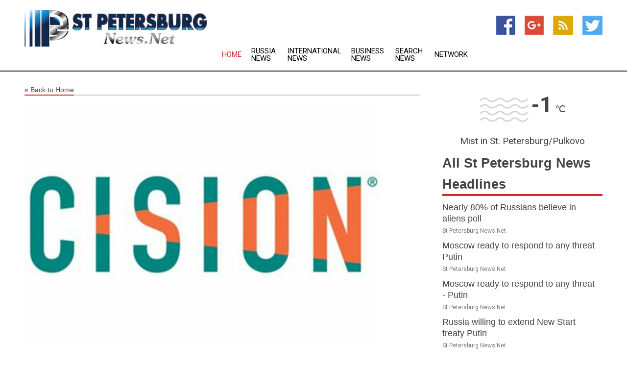

--- FILE ---
content_type: text/html; charset=utf-8
request_url: https://www.stpetersburgnews.net/news/273842855/india-to-be-a-developed-country-by-2047-economists-agree-on-the-roadmap-says-skoch-group
body_size: 14946
content:
<!doctype html>
<html lang="en">
<head>
    <meta name="Powered By" content="Kreatio Platform" />
  <link rel="canonical" href="https://www.stpetersburgnews.net/news/273842855/india-to-be-a-developed-country-by-2047-economists-agree-on-the-roadmap-says-skoch-group"/>
  <meta charset="utf-8"/>
  <meta http-equiv="X-UA-Compatible" content="IE=edge"/>
  <meta name="viewport" content="width=device-width, initial-scale=1, maximum-scale=1, user-scalable=no"/>
    <title>India to be a developed country by 2047, Economists agree on the roadmap says SKOCH Group</title>
  <meta name="title" content="India to be a developed country by 2047, Economists agree on the roadmap says SKOCH Group">
  <meta name="description" content="Dr Bibek Debroy, Chairman, Economic Advisory Council to Prime Minister Narendra Modi, projects that India will grow comfortably at a real rate of 7.5 per cent t"/>
  <meta name="keywords" content="Breaking International News, nominal, and equitable, inclusive, essentials, and the, former, socio economic, narendra, bibek"/>
  <meta name="news_keywords" content="Russia, St. Petersburg, news, St. Petersburg news, map of St. Petersburg russia, st petersburg newspapers, vladimir putin, saint petersburg, saint petersburg news, saint petersburg newspapers, St. Petersburg europe, russian, putin, pravda, St. Petersburg times, saint-petersburg, rosbalt news agency, russes, spartak, lokomotiv, torpedo, cska, St. Petersburg map" />
  <meta name="robots" content="index, follow" />
  <meta name="revisit-after" content="1 Day" />
  <meta property="og:title" content="India to be a developed country by 2047, Economists agree on the roadmap says SKOCH Group" />
  <meta property="og:site_name" content="St Petersburg News" />
  <meta property="og:url" content="https://www.stpetersburgnews.net/news/273842855/india-to-be-a-developed-country-by-2047-economists-agree-on-the-roadmap-says-skoch-group" />
  <meta property="og:description" content="Dr Bibek Debroy, Chairman, Economic Advisory Council to Prime Minister Narendra Modi, projects that India will grow comfortably at a real rate of 7.5 per cent t"/>
  <meta property="og:image" content="https://image.chitra.live/api/v1/wps/7066e6e/0e2ae7a8-1dcb-4545-b093-1d6e9ae74f0b/0/ani1685017682-600x315.jpg" />
  <meta property="og:type" content="article" />
  <meta property="og:locale" content="en_US" />
  <meta name="twitter:card" content="summary_large_image" />
  <meta name="twitter:site" content="@St Petersburg News" />
  <meta name="twitter:title" content="India to be a developed country by 2047, Economists agree on the roadmap says SKOCH Group" />
  <meta name="twitter:description" content="Dr Bibek Debroy, Chairman, Economic Advisory Council to Prime Minister Narendra Modi, projects that India will grow comfortably at a real rate of 7.5 per cent t"/>
  <meta name="twitter:image" content="https://image.chitra.live/api/v1/wps/7066e6e/0e2ae7a8-1dcb-4545-b093-1d6e9ae74f0b/0/ani1685017682-600x315.jpg" />

  <link rel="shortcut icon" href="https://assets.kreatio.net/web/newsnet/favicons/favicon.ico"/>
  <link rel="stylesheet" type="text/css" href="https://assets.kreatio.net/web/newsnet/css/foundation.min.css">
  <link rel="stylesheet" type="text/css" href="https://assets.kreatio.net/web/newsnet/css/red_style.css">
  <link rel="stylesheet" type="text/css" href="https://cdnjs.cloudflare.com/ajax/libs/font-awesome/4.6.3//css/font-awesome.css">
  <script src="https://assets.kreatio.net/web/newsnet/js/app.js"></script>
  <link rel="stylesheet" href="https://cdnjs.cloudflare.com/ajax/libs/tinymce/6.8.2/skins/ui/oxide/skin.min.css">
  <script async src='https://securepubads.g.doubleclick.net/tag/js/gpt.js'></script>
  <script src='https://www.google.com/recaptcha/api.js'></script>
  <script>window.googletag = window.googletag || {cmd: []};
  googletag.cmd.push(function () {
      googletag.defineSlot('/21806386006/Bigpond_TOP/uaenews.net', [[970, 250], [728, 90], [970, 90]], 'div-gpt-ad-3852326-1')
          .addService(googletag.pubads());
      googletag.defineSlot('/21806386006/Bigpond_TOP/uaenews.net', [[300, 250], [300, 600], [160, 600], [120, 600], [320, 50]], 'div-gpt-ad-3852326-2')
          .addService(googletag.pubads());
      googletag.defineOutOfPageSlot('/21806386006/Bigpond_TOP/uaenews.net', 'div-gpt-ad-3852326-3')
          .addService(googletag.pubads());
      googletag.defineSlot('/21806386006/Bigpond_TOP/uaenews.net', [[1, 1]], 'div-gpt-ad-3852326-4')
          .addService(googletag.pubads());

      googletag.pubads().enableSingleRequest();
      googletag.pubads().collapseEmptyDivs();
      googletag.pubads().setCentering(true);
      googletag.enableServices();
  });</script>
  <script async src="https://paht.tech/c/uaenews.net.js"></script>

  <script type="text/javascript">
      window._mNHandle = window._mNHandle || {};
      window._mNHandle.queue = window._mNHandle.queue || [];
      medianet_versionId = "3121199";
  </script>
    <!-- taboola-->
    <script type="text/javascript">
        window._taboola = window._taboola || [];
        _taboola.push({article: 'auto'});
        !function (e, f, u, i) {
            if (!document.getElementById(i)) {
                e.async = 1;
                e.src = u;
                e.id = i;
                f.parentNode.insertBefore(e, f);
            }
        }(document.createElement('script'),
            document.getElementsByTagName('script')[0],
            '//cdn.taboola.com/libtrc/newsnet-network/loader.js',
            'tb_loader_script');
        if (window.performance && typeof window.performance.mark == 'function') {
            window.performance.mark('tbl_ic');
        }
    </script>
    <!--taboola-->
  <style>
      .tox .tox-statusbar {
          display: none !important;
      }
      .red{
          color: red;
      }
      .text h1,
      .text h2,
      .text h3,
      .text h4,
      .text h5,
      .text h6{
          font-size: 24px !important;
          font-weight: 700 !important;
      }
  </style>
</head>
<body>
<!-- header -->
  <!-- Component :: Main-Header--> 
<div class="row expanded header">
  <div class="large-4 columns logo hide-for-small-only">
    <a href="/"><img src="https://assets.kreatio.net/nn_logos/st-petersburg-news.png" alt="St Petersburg News"></a></div>

  <div class="large-6 columns navigation">
    <div class="title-bar show-for-small-only"
         data-responsive-toggle="navigation-menu" data-hide-for="medium">
      <button class="menu-icon" type="button" data-toggle></button>
      <div class="title-bar-title" style="margin: 0 20px;">
        <a href="/"><img width="200px" src="https://assets.kreatio.net/nn_logos/st-petersburg-news.png"></a>
      </div>
    </div>
    <div class="top-bar" id="navigation-menu">
      <div class="top-bar-left">
        <ul class="dropdown menu" data-dropdown-menu>
          <li class="active"><a href="/">Home</a></li>
            <li>
              <a href="/category/russia-news">Russia
                News</a>
            </li>
            <li>
              <a href="/category/breaking-international-news">International
                News</a>
            </li>
            <li>
              <a href="/category/breaking-business-news">Business
                News</a>
            </li>
          <li><a href="/archive">Search News</a></li>
          <li><a href="http://www.themainstreammedia.com/">Network</a></li>
        </ul>
      </div>
    </div>
  </div>

  <div class="large-2 columns socail_icon hide-for-small-only">
    <ul class="menu float-right">
      <li><a href="http://www.facebook.com/pages/St-Petersburg-News/179324405418225" target="_blank"><img
        src="https://assets.kreatio.net/web/newsnet/images/facebook.jpg"
        alt="facebook"></a></li>
      <li><a href="https://plus.google.com/" target="_blank"><img
        src="https://assets.kreatio.net/web/newsnet/images/google_pls.jpg"
        alt="google"></a></li>
      <li><a href="https://feeds.stpetersburgnews.net/rss/70b0e247ff7c0078" target="_blank"><img
        src="https://assets.kreatio.net/web/newsnet/images/rss_feed.jpg"
        alt="rss"></a></li>
      <li><a href="https://twitter.com/stpetenewsnet" target="_blank"><img
        src="https://assets.kreatio.net/web/newsnet/images/twitter.jpg"
        alt="twitter"></a></li>
    </ul>
      <!-- Component :: Header-Date--> 
<div class="remote_component" id = 587f77c1-772e-d205-d833-e133cfdf98e0></div>


  </div>
</div>


<!-- End of header -->

<!-- Ads -->
<div class="row expanded ad_temp">

  <!-- Ad 728x90 (TOP) -->
  <div
    class="large-12 medium-12 columns text-left top_add hide-for-small-only">

    <center>
      <div id='div-gpt-ad-3852326-1'>
        <script>
            googletag.cmd.push(function () {
                googletag.display('div-gpt-ad-3852326-1');
            });
        </script>
      </div>
    </center>

  </div>
  <!-- End of ad -->

</div>
<!-- End of ads -->


<div class="row expanded content">
  <div class="large-9 medium-8 columns left_content">
    <div class="row expanded breadcrum">
      <div class="large-12 medium-12 columns">
        <h4>
          <span><a href="/"><i>«</i>Back to Home</a></span>
        </h4>
      </div>
    </div>
    <div class="row expanded single_news">
  <div class="large-12 columns">
    <div class="article_image">
        <img src="https://image.chitra.live/api/v1/wps/b82a4e3/0e2ae7a8-1dcb-4545-b093-1d6e9ae74f0b/0/ani1685017682-1156x770.jpg" alt="India to be a developed country by 2047, Economists agree on the roadmap says SKOCH Group" width="100%">
    </div>
    <div class="title_text">
      <h2>
        <a href="#">India to be a developed country by 2047, Economists agree on the roadmap says SKOCH Group</a>
      </h2>
      <p>ANI
        <br>25 May 2023, 17:33 GMT+
          </p>
    </div>
    <div class="detail_text">
      <div class="text">
            <p>PRNewswireNew Delhi [India], May 25: Dr Bibek Debroy, Chairman, Economic Advisory Council to Prime Minister Narendra Modi, projects that India will grow comfortably at a real rate of 7.5 per cent to pass through the upper-income category and approach the high-income status by 2047. Dr C Rangarajan, former Chairman, Economic Advisory Council to Prime Minister, calculates that India would need to grow at a real rate of 6.18-6.74 per cent to achieve the status of a higher-income country by 2047. Both economists arrive at similar numbers though they take different starting figures and currencies to project their calculations in their papers on macro-economic essentials.</p>
<p>Twenty-three renowned economists have detailed their roadmap to India 2047 in the book 'India 2047 - High Income with Equity', put together by Sameer Kochhar, Chairman, SKOCH Group, Reforms Historian and Author of ModiNomics.</p>
<p>Sameer Kochhar says, "It has always been my attempt to grasp the full magnitude of the direction given by the Prime Minister and translate it into an action agenda by garnering the best available expertise in the country to make the 'how' of the idea more widely understood. This becomes a great reference point for policy making and effective implementation."Prime Minister Modi will likely highlight his vision of the roadmap of Amrit Kaal during the forthcoming meeting of Governing Council of the Niti Aayog on 27th May 2023. The book is also being released and discussed on the same day at Dr Ambedkar International Center in New Delhi.</p>
<p>"Over the next 25 years, India needs to strengthen its parliament and make systems more resilient. Sameer's book is an apt commentary that suitably covers all aspects of cooperative federalism and provides a lucid prescription of what needs to be done by learning from our past lessons," says Dr Vijay Kelkar, Chairman 13th Finance Commission.</p>
<p>The book highlights the need for better credit availability for MSMEs and other vulnerable sections to achieve spatially dispersed, job-generative, and equitable growth. The book provides policy prescriptions for structural transformation, increasing employment formality, Infrastructure and financing and the use of Digitalisation for inclusive growth.</p>
<p>While talking about the book, N K Singh, Chairman, 15th Finance Commission says, "This volume contains an in-depth analysis of significant policy issues in addressing contemporary challenges, high growth coupled with fiscal consolidation, and reconciling the dichotomy between inclusiveness and inflation management with macroeconomic stability. It brings together domain experts over experience, skill, and understanding."Kochhar added, "My earlier books, ModiNomics, Defeating Poverty and Modi's Odyssey: Digital India, Developed India have served this purpose as well."Pre-COVID, India had set a target to become a USD 10 trillion economy by 2030, the action plan for which was outlined in Kochhar's earlier volume, 'India 2030', released in December 2018. This emphasised the need for quality growth that is job-generative, spatially dispersed, and equitable.</p>
<p>The current volume aims to review progress and make recommendations to bridge gaps in line with the new target date and objectives. It also discusses the macroeconomic essentials required to make India a high-income country with equity.</p>
<p>The book 'India 2047' deals with macroeconomic essentials and emphasises the need for structural transformation, organising the labour markets, increasing competitiveness, enhancing financial and social inclusion with equitable growth, the role of federalism in inclusive growth, imperatives for job-generation and the importance of infrastructure development and financing.</p>
<p>Dr Bibek Debroy, Chairman, Economic Advisory Council to the Prime Minister writes in his paper 'India in 2047: Looking Back and Looking Forward': "In that transition to 2047, it will pass through the upper-middle-income category and approach the high-income status--presently defined as more than USD 12,695.This will have implications that are impossible to completely grasp today. Poverty levels will decline sharply. There will be socioeconomic churn. Since the GDP is an imperfect measure, the United Nations Development Programme (UNDP) has evolved the notion of the human development index (HDI), based on per capita income, life expectancy, and education indicators. By 2047, India will move from the present medium human development category to the high human development category. The global clout will increase greatly."Dr C Rangarajan, Chairman, 12th Finance Commission and Former Chairman, Economic Advisory Council to the Prime Minister in his essay, 'India at 75 and Beyond: A Macro View' says, "On the issue of achieving the status of a developed economy, several assumptions will have to be made. First, the current (2022) criterion for determining the status of a developed country is reaching a per capita income level of USD 13,205. It was USD 12,696 in 2021 and USD 12,276 in 2011. Changes over time have been limited. In one scenario, we assume that the criterion would be the same even in 2047. We also give an alternate scenario in which the cut-off is raised to USD 15,000. The calculations show that with no change in the cut-off, the required annual nominal growth rate for the next twenty- five years is 10.18 per cent and with the assumption of a rise in the cut-off, the required nominal growth is 10.74 per cent."He further says, "With an inflation assumption of 4 per cent, the real rate of growth will have to be 6.1 per cent in the first case and 6.74 per cent in the second case. Trying to achieve the status of a developed country by 2047 will mean strong growth of around 7 per cent per annum over this entire period."He adds, "The reform agenda must continue as it has been under various regimes. Policymakers should identify the sectors that need reforms in terms of creating a competitive environment. and improving performance efficiency. The Centre and states must be joint partners in this effort."Reforms historian and author of best-seller ModiNomics, Sameer Kochhar is Chairman, SKOCH Group. He is a passionate advocate of social, digital and financial inclusion and is a foremost expert on governance and inclusive growth. His work has been acclaimed globally and endorsed by Narendra Modi, M Venkaiah Naidu, Dr Manmohan Singh, Arun Jaitley, P Chidambaram, Yashwant Sinha, Dr C Rangarajan and Dr Montek Singh Ahluwalia. In his thinking and writings and activities, his profound admiration for India's economic reforms and in extension, those outstanding personalities who strive to make these reforms more meaningful and broad based comes out clear and unambiguous. He has published over 17 volumes, the notable being India 2030 - A Socio Economic Paradigm; ModiNomics; Defeating Poverty: Jan Dhan andBeyond and Modi's Odyssey: Digital India Developed India.</p>
<p>SKOCH Group is India's leading think tank dealing with socio-economic issues with a focus on inclusive growth since 1997. The Group companies include a consulting wing, a media wing and a charitable foundation. SKOCH Group is able to bring an Indian felt-needs context to strategies and engages with Fortune-500 companies, State Owned Enterprises, Government to SMEs and Community-Based Organisations with equal ease. The repertoire of services includes field interventions, consultancy, research reports, impact assessments, policy briefs, books, journals, workshops and conferences. SKOCH Group has instituted India's highest independent civilian honours in the field of governance, finance, technology, economics and social sector.</p>
(Disclaimer: The above press release has been provided by PRNewswire. ANI will not be responsible in any way for the content of the same)
        <p></p>
      </div>
    </div>
  </div>
  <div class="large-12 medium-12 columns share_icon">
    <h3>
      <span><a href="#">Share article:</a></span>
    </h3>
    <div class="sharethis-inline-share-buttons"></div>
  </div>
  <div class="large-12 medium-12 columns hide-for-small-only">
    <div class="detail_text">
      <div id="contentad338226"></div>
      <script type="text/javascript">
          (function (d) {
              var params =
                  {
                      id: "d5a9be96-e246-4ac5-9d21-4b034439109c",
                      d: "ZGVsaGluZXdzLm5ldA==",
                      wid: "338226",
                      cb: (new Date()).getTime()
                  };

              var qs = [];
              for (var key in params) qs.push(key + '=' + encodeURIComponent(params[key]));
              var s = d.createElement('script');
              s.type = 'text/javascript';
              s.async = true;
              var p = 'https:' == document.location.protocol ? 'https' : 'http';
              s.src = p + "://api.content-ad.net/Scripts/widget2.aspx?" + qs.join('&');
              d.getElementById("contentad338226").appendChild(s);
          })(document);
      </script>
    </div>
  </div>
</div>

    <div class="column row collapse show-for-small-only">
      <div class="large-12 medium-12 columns">

        <div id='div-gpt-ad-3852326-2'>
          <script>
              googletag.cmd.push(function() {
                  googletag.display('div-gpt-ad-3852326-2');
              });
          </script>
        </div>

      </div>
    </div>
    <!-- Ad 600x250 -->
    <div class="row column collapse">
      <div class="large-12 medium-12 columns">

        <div id="318873353">
          <script type="text/javascript">
              try {
                  window._mNHandle.queue.push(function (){
                      window._mNDetails.loadTag("318873353", "600x250", "318873353");
                  });
              }
              catch (error) {}
          </script>
        </div>

      </div>
    </div>
    <!-- End of ad -->
    <!-- Taboola -->
    <div class="row column collapse">
  <div class="large-12 medium-12 columns">

    <div id="taboola-below-article-thumbnails"></div>
    <script type="text/javascript">
        window._taboola = window._taboola || [];
        _taboola.push({
            mode: 'alternating-thumbnails-a',
            container: 'taboola-below-article-thumbnails',
            placement: 'Below Article Thumbnails',
            target_type: 'mix'
        });
    </script>

  </div>
</div>

    <!-- Taboola -->
    <div class="row expanded moreus_news" ng-controller="MoreCtrl">
  <div class="large-12 medium-12 columns">
    <h3><span>More St Petersburg News</span></h3>
    <a href="/category/st-petersburg-russia-news" class="access_more">Access More</a>
  </div>
    <div class="large-6 columns">
        <div class="media-object">
          <div class="media-object-section">
            <a href="/news/278593303/nearly-80-of-russians-believe-in-aliens-poll">
              <img src="https://image.chitra.live/api/v1/wps/0bd686e/02dba341-1847-4989-b482-bdb1b8abe864/0/NWUzZTFiN2ItNDh-200x200.jpg" width="153px">
            </a>
          </div>
          <div class="media-object-section">
            <h5><a title="" href="/news/278593303/nearly-80-of-russians-believe-in-aliens-poll">Nearly 80% of Russians believe in aliens  poll</a>
</h5>
            <p class="date">St Petersburg News.Net</p>
          </div>
        </div>
        <div class="media-object">
          <div class="media-object-section">
            <a href="/news/278593304/moscow-ready-to-respond-to-any-threat-putin">
              <img src="https://image.chitra.live/api/v1/wps/2e66454/d0cba6ec-09bc-44a0-b9b5-e31fdafefe7d/0/Y2ZiYWEwNjAtYWM-200x200.jpg" width="153px">
            </a>
          </div>
          <div class="media-object-section">
            <h5><a title="" href="/news/278593304/moscow-ready-to-respond-to-any-threat-putin">Moscow ready to respond to any threat  Putin</a>
</h5>
            <p class="date">St Petersburg News.Net</p>
          </div>
        </div>
        <div class="media-object">
          <div class="media-object-section">
            <a href="/news/278593299/moscow-ready-to-respond-to-any-threat-putin">
              <img src="https://image.chitra.live/api/v1/wps/7241e3e/37cf37aa-0b67-4fce-b32b-d15984058248/0/NTE2MDRlY2MtMzg-200x200.jpg" width="153px">
            </a>
          </div>
          <div class="media-object-section">
            <h5><a title="" href="/news/278593299/moscow-ready-to-respond-to-any-threat-putin">Moscow ready to respond to any threat - Putin</a>
</h5>
            <p class="date">St Petersburg News.Net</p>
          </div>
        </div>
        <div class="media-object">
          <div class="media-object-section">
            <a href="/news/278593305/russia-willing-to-extend-new-start-treaty-putin">
              <img src="https://image.chitra.live/api/v1/wps/f501138/627c1780-57ab-4bd6-a538-a3d2dbe9cd85/0/ZmM5MzAxNWItNjl-200x200.jpg" width="153px">
            </a>
          </div>
          <div class="media-object-section">
            <h5><a title="" href="/news/278593305/russia-willing-to-extend-new-start-treaty-putin">Russia willing to extend New Start treaty  Putin</a>
</h5>
            <p class="date">St Petersburg News.Net</p>
          </div>
        </div>
        <div class="media-object">
          <div class="media-object-section">
            <a href="/news/278593300/russia-willing-to-extend-new-start-treaty-putin">
              <img src="https://image.chitra.live/api/v1/wps/d2e1b12/71ed5b0c-1762-4678-8664-ead843d76b9f/0/MzFjMzdkMDktYTc-200x200.jpg" width="153px">
            </a>
          </div>
          <div class="media-object-section">
            <h5><a title="" href="/news/278593300/russia-willing-to-extend-new-start-treaty-putin">Russia willing to extend New Start treaty - Putin</a>
</h5>
            <p class="date">St Petersburg News.Net</p>
          </div>
        </div>
        <div class="media-object">
          <div class="media-object-section">
            <a href="/news/278593254/britains-fate-is-decline-not-upheaval-and-history-explains-why">
              <img src="https://image.chitra.live/api/v1/wps/9432476/1cc8c44d-d568-4295-9205-6eb52d17f724/0/MzAyMjFjMzYtNDU-200x200.jpg" width="153px">
            </a>
          </div>
          <div class="media-object-section">
            <h5><a title="" href="/news/278593254/britains-fate-is-decline-not-upheaval-and-history-explains-why">Britains fate is decline, not upheaval  and history explains why</a>
</h5>
            <p class="date">St Petersburg News.Net</p>
          </div>
        </div>
        <div class="media-object">
          <div class="media-object-section">
            <a href="/news/278593255/eu-looks-to-le-pen-proof-its-budget-politico">
              <img src="https://image.chitra.live/api/v1/wps/ad5a5bf/246e0ca0-4582-4943-bd7b-8730b8d07264/0/ODM4NzlkOWItMDl-200x200.jpg" width="153px">
            </a>
          </div>
          <div class="media-object-section">
            <h5><a title="" href="/news/278593255/eu-looks-to-le-pen-proof-its-budget-politico">EU looks to Le Pen-proof its budget  Politico</a>
</h5>
            <p class="date">St Petersburg News.Net</p>
          </div>
        </div>
        <div class="media-object">
          <div class="media-object-section">
            <a href="/news/278593250/video-shows-aftermath-of-ukrainian-bomb-attack-on-crimean-school">
              <img src="https://image.chitra.live/api/v1/wps/11c9a90/8866852d-4fbb-472a-8759-ddaeae61893b/0/NDNmYmYxZDktN2V-200x200.jpg" width="153px">
            </a>
          </div>
          <div class="media-object-section">
            <h5><a title="" href="/news/278593250/video-shows-aftermath-of-ukrainian-bomb-attack-on-crimean-school">VIDEO shows aftermath of Ukrainian bomb attack on Crimean school</a>
</h5>
            <p class="date">St Petersburg News.Net</p>
          </div>
        </div>
        <div class="media-object">
          <div class="media-object-section">
            <a href="/news/278593094/russia-moscow-song-contest">
              <img src="https://image.chitra.live/api/v1/wps/bff12d6/ad8abee6-5933-4fd1-b059-fcb7098fd2a2/0/XxjpbeE000216-20250922-PEPFN0A001-200x200.jpg" width="153px">
            </a>
          </div>
          <div class="media-object-section">
            <h5><a title="" href="/news/278593094/russia-moscow-song-contest">RUSSIA-MOSCOW-SONG CONTEST</a>
</h5>
            <p class="date">St Petersburg News.Net</p>
          </div>
        </div>
        <div class="media-object">
          <div class="media-object-section">
            <a href="/news/278593089/russian-figure-skaters-win-olympic-qualifiers-videos">
              <img src="https://image.chitra.live/api/v1/wps/6661260/2d4b2edb-c639-49f9-b89b-4addabc9dd62/0/MmIwYTA2NDYtYTg-200x200.jpg" width="153px">
            </a>
          </div>
          <div class="media-object-section">
            <h5><a title="" href="/news/278593089/russian-figure-skaters-win-olympic-qualifiers-videos">Russian figure skaters win Olympic qualifiers (VIDEOS)</a>
</h5>
            <p class="date">St Petersburg News.Net</p>
          </div>
        </div>
        <div class="media-object">
          <div class="media-object-section">
            <a href="/news/278593072/russian-figure-skaters-win-olympic-qualifiers">
              <img src="https://image.chitra.live/api/v1/wps/e27b65f/07c2cac8-c635-4d21-b983-4f7a6b6f9b09/0/YWRmYzMzNDgtNDB-200x200.jpg" width="153px">
            </a>
          </div>
          <div class="media-object-section">
            <h5><a title="" href="/news/278593072/russian-figure-skaters-win-olympic-qualifiers">Russian figure skaters win Olympic qualifiers </a>
</h5>
            <p class="date">St Petersburg News.Net</p>
          </div>
        </div>
    </div>
    <div class="large-6 columns">
        <div class="media-object">
          <div class="media-object-section">
            <a href="/news/278593103/african-wins-moscow-marathon-photos-video">
              <img src="https://image.chitra.live/api/v1/wps/aa41185/2ccfe2b4-c3bd-4c30-8797-f6bfff45c119/0/MmI3YWM5ZjgtZjV-200x200.jpg" width="153px">
            </a>
          </div>
          <div class="media-object-section">
            <h5><a title="" href="/news/278593103/african-wins-moscow-marathon-photos-video">African wins Moscow marathon (PHOTOS, VIDEO)</a>
</h5>
            <p class="date">St Petersburg News.Net</p>
          </div>
        </div>
        <div class="media-object">
          <div class="media-object-section">
            <a href="/news/278593009/african-runner-wins-moscow-marathon-photos-video">
              <img src="https://image.chitra.live/api/v1/wps/7da8db4/a820c43a-8b91-425c-8479-9662b8d6027b/0/ZmZmOTgzYjMtZTQ-200x200.jpg" width="153px">
            </a>
          </div>
          <div class="media-object-section">
            <h5><a title="" href="/news/278593009/african-runner-wins-moscow-marathon-photos-video">African runner wins Moscow marathon (PHOTOS, VIDEO)</a>
</h5>
            <p class="date">St Petersburg News.Net</p>
          </div>
        </div>
        <div class="media-object">
          <div class="media-object-section">
            <a href="/news/278592788/trump-issues-new-pledge-to-poland-and-the-baltics">
              <img src="https://image.chitra.live/api/v1/wps/16ff76e/dd235e3a-7d00-4ac8-8a9f-80fdda7ecf9c/0/NGFlY2Q4NWItNzF-200x200.jpg" width="153px">
            </a>
          </div>
          <div class="media-object-section">
            <h5><a title="" href="/news/278592788/trump-issues-new-pledge-to-poland-and-the-baltics">Trump issues new pledge to Poland and the Baltics</a>
</h5>
            <p class="date">St Petersburg News.Net</p>
          </div>
        </div>
        <div class="media-object">
          <div class="media-object-section">
            <a href="/news/278592786/zelensky-ally-trashes-ex-ukrainian-presidents-call-to-seize-moscow">
              <img src="https://image.chitra.live/api/v1/wps/bbed82b/bae32ebf-2e1c-4a64-9353-3a42670a4972/0/YjZhZWJjZmQtNzg-200x200.jpg" width="153px">
            </a>
          </div>
          <div class="media-object-section">
            <h5><a title="" href="/news/278592786/zelensky-ally-trashes-ex-ukrainian-presidents-call-to-seize-moscow">Zelensky ally trashes ex-Ukrainian presidents call to seize Moscow</a>
</h5>
            <p class="date">St Petersburg News.Net</p>
          </div>
        </div>
        <div class="media-object">
          <div class="media-object-section">
            <a href="/news/278592825/russian-law-enforcement-shows-off-seized-criminal-arsenals-video">
              <img src="https://image.chitra.live/api/v1/wps/037295a/bf7f26d2-3df4-48d9-b6a2-b457a475aa1f/0/NWI0MjRkNzgtZmF-200x200.jpg" width="153px">
            </a>
          </div>
          <div class="media-object-section">
            <h5><a title="" href="/news/278592825/russian-law-enforcement-shows-off-seized-criminal-arsenals-video">Russian law enforcement shows off seized criminal arsenals (VIDEO)</a>
</h5>
            <p class="date">St Petersburg News.Net</p>
          </div>
        </div>
        <div class="media-object">
          <div class="media-object-section">
            <a href="/news/278592982/seized-criminal-arsenals-put-on-display-by-russian-law-enforcement">
              <img src="https://image.chitra.live/api/v1/wps/695769f/b8412bd6-a1ce-4e37-a246-39e67d08b078/0/NThhYjAxNDQtYmR-200x200.jpg" width="153px">
            </a>
          </div>
          <div class="media-object-section">
            <h5><a title="" href="/news/278592982/seized-criminal-arsenals-put-on-display-by-russian-law-enforcement">Seized criminal arsenals put on display by Russian law enforcement </a>
</h5>
            <p class="date">St Petersburg News.Net</p>
          </div>
        </div>
        <div class="media-object">
          <div class="media-object-section">
            <a href="/news/278592985/seized-criminal-arsenals-put-on-display-by-russian-law-enforcement-video">
              <img src="https://image.chitra.live/api/v1/wps/c68d966/4d2ffd4c-6504-4d6d-8702-2ac328081e36/0/YWJkNGJkNGUtNjJ-200x200.jpg" width="153px">
            </a>
          </div>
          <div class="media-object-section">
            <h5><a title="" href="/news/278592985/seized-criminal-arsenals-put-on-display-by-russian-law-enforcement-video">Seized criminal arsenals put on display by Russian law enforcement (VIDEO)</a>
</h5>
            <p class="date">St Petersburg News.Net</p>
          </div>
        </div>
        <div class="media-object">
          <div class="media-object-section">
            <a href="/news/278592756/modi-calls-for-indians-to-buy-local-amid-us-tariffs">
              <img src="https://image.chitra.live/api/v1/wps/ec744aa/d28143e2-b4a9-4805-9ec7-aec6d67147f5/0/OTE4N2MyMmMtZTk-200x200.jpg" width="153px">
            </a>
          </div>
          <div class="media-object-section">
            <h5><a title="" href="/news/278592756/modi-calls-for-indians-to-buy-local-amid-us-tariffs">Modi calls for Indians to buy local amid US tariffs</a>
</h5>
            <p class="date">St Petersburg News.Net</p>
          </div>
        </div>
        <div class="media-object">
          <div class="media-object-section">
            <a href="/news/278592731/macron-warns-against-seizing-frozen-russian-assets">
              <img src="https://image.chitra.live/api/v1/wps/ece8a69/93c722b1-5e67-45b7-84ab-a95e87d34242/0/NzJjOTVlMDUtM2U-200x200.jpg" width="153px">
            </a>
          </div>
          <div class="media-object-section">
            <h5><a title="" href="/news/278592731/macron-warns-against-seizing-frozen-russian-assets">Macron warns against seizing frozen Russian assets</a>
</h5>
            <p class="date">St Petersburg News.Net</p>
          </div>
        </div>
        <div class="media-object">
          <div class="media-object-section">
            <a href="/news/278592710/faith-beyond-frontiers-the-survival-of-buddha-dhamma-in-russia">
              <img src="https://image.chitra.live/api/v1/wps/eb66114/8dab1e88-3475-4ec6-80a2-4c5bb0e065f6/0/ANI-20250922062337-200x200.jpeg" width="153px">
            </a>
          </div>
          <div class="media-object-section">
            <h5><a title="" href="/news/278592710/faith-beyond-frontiers-the-survival-of-buddha-dhamma-in-russia">Faith Beyond Frontiers: The Survival of Buddha Dhamma in Russia</a>
</h5>
            <p class="date">St Petersburg News.Net</p>
          </div>
        </div>
    </div>
</div>

    <div class="column row collapse show-for-small-only">
      <div class="large-12 medium-12 columns">

        <div id='div-gpt-ad-3852326-2'>
          <script>
              googletag.cmd.push(function() {
                  googletag.display('div-gpt-ad-3852326-2');
              });
          </script>
        </div>

      </div>
    </div>
    <div class="row expanded">
      <div class="large-12 medium-12 columns">
        <div class="row expanded signupnws">
          <div class="large-6 columns">
            <h2>Sign up for St Petersburg News</h2>
            <p>a daily newsletter full of things to discuss over
              drinks.and the great thing is that it's on the house!</p>
          </div>
          <div class="large-6 columns">
            <form
              action="https://subscription.themainstreammedia.com/?p=subscribe"
              method="post">
              <input type="text" name="email" placeholder="Your email address"
                     required>
              <button type="submit" class="button">Submit</button>
            </form>
          </div>
        </div>
      </div>
    </div>
    <div class="row expanded single_news">
      <div
        class="large-12 medium-12 columns text-center hide-for-small-only">
        <div class="detail_text"></div>
      </div>
    </div>
  </div>
  <!-- Side bar -->
    <div class="large-3 medium-4 columns right_sidebar">
    <!-- weather -->
      <!-- Component :: Weather-Block--> 
<div class="remote_component" id = 9690c96f-dc4b-9209-9a32-98af0c17491b></div>


    <!-- End of weather -->

    <!-- All headlines -->
    <div class="row column headline">
  <div class="large-12 medium-12 columns">
    <h3>
      <span><a href="/category/st-petersburg-russia-news">All St Petersburg News Headlines</a></span>
    </h3>
    <div class="outer_head">
        <div class="single_head">
          <h6>
            <a title="" href="/news/278593303/nearly-80-of-russians-believe-in-aliens-poll">Nearly 80% of Russians believe in aliens  poll</a>

          </h6>
          <p class="date">St Petersburg News.Net</p>
        </div>
        <div class="single_head">
          <h6>
            <a title="" href="/news/278593304/moscow-ready-to-respond-to-any-threat-putin">Moscow ready to respond to any threat  Putin</a>

          </h6>
          <p class="date">St Petersburg News.Net</p>
        </div>
        <div class="single_head">
          <h6>
            <a title="" href="/news/278593299/moscow-ready-to-respond-to-any-threat-putin">Moscow ready to respond to any threat - Putin</a>

          </h6>
          <p class="date">St Petersburg News.Net</p>
        </div>
        <div class="single_head">
          <h6>
            <a title="" href="/news/278593305/russia-willing-to-extend-new-start-treaty-putin">Russia willing to extend New Start treaty  Putin</a>

          </h6>
          <p class="date">St Petersburg News.Net</p>
        </div>
        <div class="single_head">
          <h6>
            <a title="" href="/news/278593300/russia-willing-to-extend-new-start-treaty-putin">Russia willing to extend New Start treaty - Putin</a>

          </h6>
          <p class="date">St Petersburg News.Net</p>
        </div>
        <div class="single_head">
          <h6>
            <a title="" href="/news/278593254/britains-fate-is-decline-not-upheaval-and-history-explains-why">Britains fate is decline, not upheaval  and history explains why</a>

          </h6>
          <p class="date">St Petersburg News.Net</p>
        </div>
        <div class="single_head">
          <h6>
            <a title="" href="/news/278593255/eu-looks-to-le-pen-proof-its-budget-politico">EU looks to Le Pen-proof its budget  Politico</a>

          </h6>
          <p class="date">St Petersburg News.Net</p>
        </div>
        <div class="single_head">
          <h6>
            <a title="" href="/news/278593250/video-shows-aftermath-of-ukrainian-bomb-attack-on-crimean-school">VIDEO shows aftermath of Ukrainian bomb attack on Crimean school</a>

          </h6>
          <p class="date">St Petersburg News.Net</p>
        </div>
        <div class="single_head">
          <h6>
            <a title="" href="/news/278593094/russia-moscow-song-contest">RUSSIA-MOSCOW-SONG CONTEST</a>

          </h6>
          <p class="date">St Petersburg News.Net</p>
        </div>
        <div class="single_head">
          <h6>
            <a title="" href="/news/278593089/russian-figure-skaters-win-olympic-qualifiers-videos">Russian figure skaters win Olympic qualifiers (VIDEOS)</a>

          </h6>
          <p class="date">St Petersburg News.Net</p>
        </div>
        <div class="single_head">
          <h6>
            <a title="" href="/news/278593072/russian-figure-skaters-win-olympic-qualifiers">Russian figure skaters win Olympic qualifiers </a>

          </h6>
          <p class="date">St Petersburg News.Net</p>
        </div>
        <div class="single_head">
          <h6>
            <a title="" href="/news/278593009/african-runner-wins-moscow-marathon-photos-video">African runner wins Moscow marathon (PHOTOS, VIDEO)</a>

          </h6>
          <p class="date">St Petersburg News.Net</p>
        </div>
        <div class="single_head">
          <h6>
            <a title="" href="/news/278593103/african-wins-moscow-marathon-photos-video">African wins Moscow marathon (PHOTOS, VIDEO)</a>

          </h6>
          <p class="date">St Petersburg News.Net</p>
        </div>
        <div class="single_head">
          <h6>
            <a title="" href="/news/278592788/trump-issues-new-pledge-to-poland-and-the-baltics">Trump issues new pledge to Poland and the Baltics</a>

          </h6>
          <p class="date">St Petersburg News.Net</p>
        </div>
        <div class="single_head">
          <h6>
            <a title="" href="/news/278592786/zelensky-ally-trashes-ex-ukrainian-presidents-call-to-seize-moscow">Zelensky ally trashes ex-Ukrainian presidents call to seize Moscow</a>

          </h6>
          <p class="date">St Petersburg News.Net</p>
        </div>
        <div class="single_head">
          <h6>
            <a title="" href="/news/278592985/seized-criminal-arsenals-put-on-display-by-russian-law-enforcement-video">Seized criminal arsenals put on display by Russian law enforcement (VIDEO)</a>

          </h6>
          <p class="date">St Petersburg News.Net</p>
        </div>
        <div class="single_head">
          <h6>
            <a title="" href="/news/278592982/seized-criminal-arsenals-put-on-display-by-russian-law-enforcement">Seized criminal arsenals put on display by Russian law enforcement </a>

          </h6>
          <p class="date">St Petersburg News.Net</p>
        </div>
        <div class="single_head">
          <h6>
            <a title="" href="/news/278592825/russian-law-enforcement-shows-off-seized-criminal-arsenals-video">Russian law enforcement shows off seized criminal arsenals (VIDEO)</a>

          </h6>
          <p class="date">St Petersburg News.Net</p>
        </div>
        <div class="single_head">
          <h6>
            <a title="" href="/news/278592756/modi-calls-for-indians-to-buy-local-amid-us-tariffs">Modi calls for Indians to buy local amid US tariffs</a>

          </h6>
          <p class="date">St Petersburg News.Net</p>
        </div>
        <div class="single_head">
          <h6>
            <a title="" href="/news/278592731/macron-warns-against-seizing-frozen-russian-assets">Macron warns against seizing frozen Russian assets</a>

          </h6>
          <p class="date">St Petersburg News.Net</p>
        </div>
        <div class="single_head">
          <h6>
            <a title="" href="/news/278592710/faith-beyond-frontiers-the-survival-of-buddha-dhamma-in-russia">Faith Beyond Frontiers: The Survival of Buddha Dhamma in Russia</a>

          </h6>
          <p class="date">St Petersburg News.Net</p>
        </div>
        <div class="single_head">
          <h6>
            <a title="" href="/news/278593044/ukrainian-drone-injures-two-near-russian-city-council-seat-officials-photos">Ukrainian drone injures two near Russian city council seat - officials (PHOTOS)</a>

          </h6>
          <p class="date">St Petersburg News.Net</p>
        </div>
        <div class="single_head">
          <h6>
            <a title="" href="/news/278592711/ukrainian-drone-injures-two-near-russian-city-council-officials">Ukrainian drone injures two near Russian city council  officials </a>

          </h6>
          <p class="date">St Petersburg News.Net</p>
        </div>
        <div class="single_head">
          <h6>
            <a title="" href="/news/278592740/ukrainian-drone-injures-two-near-russian-city-council-officials-photos">Ukrainian drone injures two near Russian city council - officials (PHOTOS)</a>

          </h6>
          <p class="date">St Petersburg News.Net</p>
        </div>
        <div class="single_head">
          <h6>
            <a title="" href="/news/278592465/eam-jaishankar-to-meet-us-secretary-of-state-rubio-in-new-york-today">EAM Jaishankar to meet US Secretary of State Rubio in New York today</a>

          </h6>
          <p class="date">St Petersburg News.Net</p>
        </div>
        <div class="single_head">
          <h6>
            <a title="" href="/news/278592414/eam-jaishankar-to-meet-us-secy-of-state-marco-rubio-today-holds-talks-with-philippines-foreign-secy">EAM Jaishankar to meet US Secy of state Marco Rubio today, holds talks with Philippines Foreign Secy</a>

          </h6>
          <p class="date">St Petersburg News.Net</p>
        </div>
        <div class="single_head">
          <h6>
            <a title="" href="/news/278593005/russia-demands-navalny-and-skripal-test-data">Russia demands Navalny and Skripal test data</a>

          </h6>
          <p class="date">St Petersburg News.Net</p>
        </div>
        <div class="single_head">
          <h6>
            <a title="" href="/news/278592313/russia-demands-evidence-of-navalny-and-skripals-poisonings">Russia demands evidence of Navalny and Skripals poisonings</a>

          </h6>
          <p class="date">St Petersburg News.Net</p>
        </div>
        <div class="single_head">
          <h6>
            <a title="" href="/news/278592106/residents-hold-on-as-kostyantynivka-faces-relentless-russian-strikes">Residents Hold On As Kostyantynivka Faces Relentless Russian Strikes</a>

          </h6>
          <p class="date">St Petersburg News.Net</p>
        </div>
        <div class="single_head">
          <h6>
            <a title="" href="/news/278592738/how-nato-is-boosting-eastern-defenses-amid-russian-air-incursions">How NATO Is Boosting Eastern Defenses Amid Russian Air Incursions</a>

          </h6>
          <p class="date">St Petersburg News.Net</p>
        </div>
        <div class="single_head">
          <h6>
            <a title="" href="/news/278592107/nato-boosts-eastern-flank-defenses-after-russian-drone-incursion">NATO Boosts Eastern Flank Defenses After Russian Drone Incursion</a>

          </h6>
          <p class="date">St Petersburg News.Net</p>
        </div>
        <div class="single_head">
          <h6>
            <a title="" href="/news/278592047/germany-deploys-jets-after-russian-aircraft-spotted-over-baltic-sea">Germany deploys jets after Russian aircraft spotted over Baltic Sea</a>

          </h6>
          <p class="date">St Petersburg News.Net</p>
        </div>
        <div class="single_head">
          <h6>
            <a title="" href="/news/278592082/three-dead-after-ukraine-bombs-sanatorium-in-crimea-governor">Three dead after Ukraine bombs sanatorium in Crimea  governor</a>

          </h6>
          <p class="date">St Petersburg News.Net</p>
        </div>
        <div class="single_head">
          <h6>
            <a title="" href="/news/278592113/three-dead-after-ukraine-bombs-sanatorium-in-crimea-governor">Three dead after Ukraine bombs sanatorium in Crimea - governor</a>

          </h6>
          <p class="date">St Petersburg News.Net</p>
        </div>
        <div class="single_head">
          <h6>
            <a title="" href="/news/278592963/three-dead-after-ukraine-bombs-crimea-wellness-resort-governor">Three dead after Ukraine bombs Crimea wellness resort  governor</a>

          </h6>
          <p class="date">St Petersburg News.Net</p>
        </div>
        <div class="single_head">
          <h6>
            <a title="" href="/news/278592987/three-dead-after-ukraine-bombs-crimea-wellness-resort-governor">Three dead after Ukraine bombs Crimea wellness resort - governor</a>

          </h6>
          <p class="date">St Petersburg News.Net</p>
        </div>
        <div class="single_head">
          <h6>
            <a title="" href="/news/278591950/two-dead-after-ukraine-bombs-sanatorium-in-crimea-mod">Two dead after Ukraine bombs sanatorium in Crimea  MOD</a>

          </h6>
          <p class="date">St Petersburg News.Net</p>
        </div>
        <div class="single_head">
          <h6>
            <a title="" href="/news/278591876/fifteen-injured-after-ukraine-bombs-sanatorium-in-crimea-governor">Fifteen injured after Ukraine bombs sanatorium in Crimea  governor</a>

          </h6>
          <p class="date">St Petersburg News.Net</p>
        </div>
        <div class="single_head">
          <h6>
            <a title="" href="/news/278591949/two-dead-after-ukraine-bombs-sanatorium-in-crimea-mod">Two dead after Ukraine bombs sanatorium in Crimea - MOD</a>

          </h6>
          <p class="date">St Petersburg News.Net</p>
        </div>
        <div class="single_head">
          <h6>
            <a title="" href="/news/278591852/india-to-organise-exhibition-of-lord-buddha-relics-in-russia">India to organise exhibition of Lord Buddha relics in Russia</a>

          </h6>
          <p class="date">St Petersburg News.Net</p>
        </div>
        <div class="single_head">
          <h6>
            <a title="" href="/news/278593098/western-europe-is-in-the-midst-of-cultural-suicide">Western Europe is in the midst of cultural suicide</a>

          </h6>
          <p class="date">St Petersburg News.Net</p>
        </div>
        <div class="single_head">
          <h6>
            <a title="" href="/news/278591760/western-europe-is-in-the-midst-of-a-cultural-suicide">Western Europe is in the midst of a cultural suicide</a>

          </h6>
          <p class="date">St Petersburg News.Net</p>
        </div>
        <div class="single_head">
          <h6>
            <a title="" href="/news/278591661/iran-to-halt-cooperation-with-un-nuclear-watchdog">Iran to halt cooperation with UN nuclear watchdog</a>

          </h6>
          <p class="date">St Petersburg News.Net</p>
        </div>
        <div class="single_head">
          <h6>
            <a title="" href="/news/278591660/wta-roundup-iga-swiatek-rallies-to-win-korea-open">WTA roundup: Iga Swiatek rallies to win Korea Open</a>

          </h6>
          <p class="date">St Petersburg News.Net</p>
        </div>
        <div class="single_head">
          <h6>
            <a title="" href="/news/278591604/spchina-hangzhou-tennis-atp-hangzhou-open-quarterfinalcn">(SP)CHINA-HANGZHOU-TENNIS-ATP-HANGZHOU OPEN-QUARTERFINAL(CN)</a>

          </h6>
          <p class="date">St Petersburg News.Net</p>
        </div>
        <div class="single_head">
          <h6>
            <a title="" href="/news/278591571/von-der-leyen-rejects-key-trump-demand">Von der Leyen rejects key Trump demand</a>

          </h6>
          <p class="date">St Petersburg News.Net</p>
        </div>
        <div class="single_head">
          <h6>
            <a title="" href="/news/278591908/moldova-is-eu-cannon-fodder-for-possible-russia-war-former-president">Moldova is EU&#39;s &#39;cannon fodder&#39; for possible Russia war - former president</a>

          </h6>
          <p class="date">St Petersburg News.Net</p>
        </div>
        <div class="single_head">
          <h6>
            <a title="" href="/news/278591559/eu-sees-moldova-as-cannon-fodder-in-hypothetical-war-with-russia-former-president">EU sees Moldova as &#39;cannon fodder&#39; in hypothetical war with Russia - former president</a>

          </h6>
          <p class="date">St Petersburg News.Net</p>
        </div>
        <div class="single_head">
          <h6>
            <a title="" href="/news/278591398/uk-canada-and-australia-officially-recognize-state-of-palestine">UK, Canada and Australia officially recognize State of Palestine</a>

          </h6>
          <p class="date">St Petersburg News.Net</p>
        </div>
        <div class="single_head">
          <h6>
            <a title="" href="/news/278591324/economylife-china-heilongjiang-fuyuan-cranberry-harvest-cn">(Economy&amp;Life) CHINA-HEILONGJIANG-FUYUAN-CRANBERRY-HARVEST (CN)</a>

          </h6>
          <p class="date">St Petersburg News.Net</p>
        </div>
    </div>
  </div>
</div>



    <!-- Ad 300x600 (A) -->
    <div class="row column ad_600">
      <div class="large-12 medium-12 columns hide-for-small-only">

        <script id="mNCC" language="javascript">
            medianet_width = "300";
            medianet_height = "600";
            medianet_crid = "393315316";
            medianet_versionId = "3111299";
        </script>
        <script src="//contextual.media.net/nmedianet.js?cid=8CUG1R34Q"></script>

      </div>
    </div>
    <!-- End of ad -->

    <!-- Related News -->
    <div class=" row column business_news">
  <div class="large-12 medium-12 columns">
    <h3>
      <span>Russia News</span>
    </h3>
      <div class="media-object">
        <div class="media-object-section">
          <a href="/news/278589134/uk-s-mi6-launches-dark-web-portal-to-recruit-informants"><img width="153px" src="https://image.chitra.live/api/v1/wps/2f82c93/7067bf3b-b7fd-43b5-b7d4-18214f3dffc8/2/6-MI6-200x200.jpg" alt="UK’s MI6 launches dark web portal to recruit informants"/></a>
        </div>
        <div class="media-object-section">
          <h6>
            <a title="" href="/news/278589134/uk-s-mi6-launches-dark-web-portal-to-recruit-informants">UK’s MI6 launches dark web portal to recruit informants</a>

          </h6>
          <p class="date">St Petersburg News.Net</p>
        </div>
      </div>
      <div class="media-object">
        <div class="media-object-section">
          <a href="/news/278584150/birthday-call-from-trump-to-modi-reduces-tariff-tensions"><img width="153px" src="https://image.chitra.live/api/v1/wps/db319ab/3c37f120-f621-401c-8a85-864ed50e5ccc/1/6-Trump-Modi-200x200.jpg" alt="Birthday call from Trump to Modi reduces tariff tensions"/></a>
        </div>
        <div class="media-object-section">
          <h6>
            <a title="" href="/news/278584150/birthday-call-from-trump-to-modi-reduces-tariff-tensions">Birthday call from Trump to Modi reduces tariff tensions</a>

          </h6>
          <p class="date">St Petersburg News.Net</p>
        </div>
      </div>
      <div class="media-object">
        <div class="media-object-section">
          <a href="/news/278593303/nearly-80-of-russians-believe-in-aliens-poll"><img width="153px" src="https://image.chitra.live/api/v1/wps/0bd686e/02dba341-1847-4989-b482-bdb1b8abe864/0/NWUzZTFiN2ItNDh-200x200.jpg" alt="Nearly 80% of Russians believe in aliens  poll"/></a>
        </div>
        <div class="media-object-section">
          <h6>
            <a title="" href="/news/278593303/nearly-80-of-russians-believe-in-aliens-poll">Nearly 80% of Russians believe in aliens  poll</a>

          </h6>
          <p class="date">St Petersburg News.Net</p>
        </div>
      </div>
      <div class="media-object">
        <div class="media-object-section">
          <a href="/news/278593298/nearly-80-of-russians-believe-in-aliens-poll"><img width="153px" src="https://image.chitra.live/api/v1/wps/b4285a3/213abc29-bdd6-4a89-8105-5b4663530013/0/MjgyYWNlNjgtYjU-200x200.jpg" alt="Nearly 80% of Russians believe in aliens - poll"/></a>
        </div>
        <div class="media-object-section">
          <h6>
            <a title="" href="/news/278593298/nearly-80-of-russians-believe-in-aliens-poll">Nearly 80% of Russians believe in aliens - poll</a>

          </h6>
          <p class="date">St Petersburg News.Net</p>
        </div>
      </div>
      <div class="media-object">
        <div class="media-object-section">
          <a href="/news/278593304/moscow-ready-to-respond-to-any-threat-putin"><img width="153px" src="https://image.chitra.live/api/v1/wps/2e66454/d0cba6ec-09bc-44a0-b9b5-e31fdafefe7d/0/Y2ZiYWEwNjAtYWM-200x200.jpg" alt="Moscow ready to respond to any threat  Putin"/></a>
        </div>
        <div class="media-object-section">
          <h6>
            <a title="" href="/news/278593304/moscow-ready-to-respond-to-any-threat-putin">Moscow ready to respond to any threat  Putin</a>

          </h6>
          <p class="date">St Petersburg News.Net</p>
        </div>
      </div>
      <div class="media-object">
        <div class="media-object-section">
          <a href="/news/278593299/moscow-ready-to-respond-to-any-threat-putin"><img width="153px" src="https://image.chitra.live/api/v1/wps/7241e3e/37cf37aa-0b67-4fce-b32b-d15984058248/0/NTE2MDRlY2MtMzg-200x200.jpg" alt="Moscow ready to respond to any threat - Putin"/></a>
        </div>
        <div class="media-object-section">
          <h6>
            <a title="" href="/news/278593299/moscow-ready-to-respond-to-any-threat-putin">Moscow ready to respond to any threat - Putin</a>

          </h6>
          <p class="date">St Petersburg News.Net</p>
        </div>
      </div>
    <div class="access_btn">
      <a href="/category/russia-news"
         class="access_more">Access More</a>
    </div>
  </div>
</div>

    <!-- End of Related News -->

    <!-- News Releases  -->
    <div class="row column news_releases">
  <div class="large-12 medium-12 columns">
    <div class="inner">
      <h3>News Releases</h3>
      <p>
        <span >St Petersburg News</span>.Net's News Release Publishing
        Service provides a medium for circulating your organization's
        news.
      </p>
      <form action="/news-releases" method="get">
        <button
          style="margin-left: 10px; font-size: 19px; font-family: Roboto, sans-serif;"
          href="/news-releases" type="submit" class="alert button">
          Click For Details</button>
      </form>
    </div>
  </div>
</div>

    <!-- End of News Releases  -->

    <div class=" row column business_news">
  <div class="large-12 medium-12 columns">
    <h3>
      <span>International News</span>
    </h3>
      <div class="media-object">
        <div class="media-object-section">
          <a href="As UK, Canada, Australia recognize Palestine, Fiji stands with Israel"><img width="153px" src="https://image.chitra.live/api/v1/wps/9f01549/0a0cdd35-12f9-48a5-8513-7f4a9b676fa5/1/Netanyahu-and-Rabuka-200x200.jpg" alt="Amid Palestinian statehood furore, Fiji solidifies ties with Israel"/></a>
        </div>
        <div class="media-object-section">
          <h6>
            <a title="" href="/news/278592237/amid-palestinian-statehood-furore-fiji-solidifies-ties-with-israel">Amid Palestinian statehood furore, Fiji solidifies ties with Israel</a>

          </h6>
          <p class="date">St Petersburg News.Net</p>
        </div>
      </div>
      <div class="media-object">
        <div class="media-object-section">
          <a href="UK&#39;s MI6 launches Silent Courier, a dark web for global intel"><img width="153px" src="https://image.chitra.live/api/v1/wps/2f82c93/7067bf3b-b7fd-43b5-b7d4-18214f3dffc8/2/6-MI6-200x200.jpg" alt="UK’s MI6 launches dark web portal to recruit informants"/></a>
        </div>
        <div class="media-object-section">
          <h6>
            <a title="" href="/news/278589134/uk-s-mi6-launches-dark-web-portal-to-recruit-informants">UK’s MI6 launches dark web portal to recruit informants</a>

          </h6>
          <p class="date">St Petersburg News.Net</p>
        </div>
      </div>
      <div class="media-object">
        <div class="media-object-section">
          <a href="Trump hails Kimmel suspension, threatens broadcasters&#39; licenses"><img width="153px" src="https://image.chitra.live/api/v1/wps/68969b8/27d220c6-4b43-4536-a265-388ba5d0fb38/2/5-Jimmy-Kimmel-200x200.jpg" alt="Trump targets TV networks after ABC drops Jimmy Kimmel"/></a>
        </div>
        <div class="media-object-section">
          <h6>
            <a title="" href="/news/278589129/trump-targets-tv-networks-after-abc-drops-jimmy-kimmel">Trump targets TV networks after ABC drops Jimmy Kimmel</a>

          </h6>
          <p class="date">St Petersburg News.Net</p>
        </div>
      </div>
      <div class="media-object">
        <div class="media-object-section">
          <a href="Netanyahu infers Qatar behind rumors of Israeli involvement in Kirk death"><img width="153px" src="https://image.chitra.live/api/v1/wps/1e574cd/3edc17b2-d0fd-4bf8-9fd1-4c296dcb8312/1/Netanyahu-PMO-GPO-200x200.jpg" alt="Israel denies having any part in Charlie Kirk murder"/></a>
        </div>
        <div class="media-object-section">
          <h6>
            <a title="" href="/news/278589699/israel-denies-having-any-part-in-charlie-kirk-murder">Israel denies having any part in Charlie Kirk murder</a>

          </h6>
          <p class="date">St Petersburg News.Net</p>
        </div>
      </div>
      <div class="media-object">
        <div class="media-object-section">
          <a href="China-Australia relations tested by Aussie-U.S. alliance "><img width="153px" src="https://image.chitra.live/api/v1/wps/677fbd0/744a589d-911b-4e1a-bd45-dfa97095a748/1/Albanese-Xi-China-X-200x200.jpeg" alt="U.S.-China rivalry leaves Australia stuck in the middle "/></a>
        </div>
        <div class="media-object-section">
          <h6>
            <a title="" href="/news/278588145/u-s-china-rivalry-leaves-australia-stuck-in-the-middle">U.S.-China rivalry leaves Australia stuck in the middle </a>

          </h6>
          <p class="date">St Petersburg News.Net</p>
        </div>
      </div>
      <div class="media-object">
        <div class="media-object-section">
          <a href="China declares nature reserve at disputed shoal in South China Sea"><img width="153px" src="https://image.chitra.live/api/v1/wps/88f620f/663d9a1e-4256-4a5a-b43f-412e2c57b8f3/1/8-Coral-reefs-200x200.jpg" alt="New marine reserve adds tension to Philippines-China standoff"/></a>
        </div>
        <div class="media-object-section">
          <h6>
            <a title="" href="/news/278586795/new-marine-reserve-adds-tension-to-philippines-china-standoff">New marine reserve adds tension to Philippines-China standoff</a>

          </h6>
          <p class="date">St Petersburg News.Net</p>
        </div>
      </div>
      <div class="media-object">
        <div class="media-object-section">
          <a href="Nationwide strikes disrupt France as workers protest budget cuts"><img width="153px" src="https://image.chitra.live/api/v1/wps/0d970bf/452e8847-b670-4dcd-8b0a-927e0dad91fa/1/5-S-bastien-Lecornu-200x200.jpg" alt="France faces major protests amid anger over spending plans"/></a>
        </div>
        <div class="media-object-section">
          <h6>
            <a title="" href="/news/278586765/france-faces-major-protests-amid-anger-over-spending-plans">France faces major protests amid anger over spending plans</a>

          </h6>
          <p class="date">St Petersburg News.Net</p>
        </div>
      </div>
      <div class="media-object">
        <div class="media-object-section">
          <a href="Saudi Arabia, Pakistan seal mutual defense pact amid regional tensions"><img width="153px" src="https://image.chitra.live/api/v1/wps/c186b4d/9660f4ca-35b9-46a9-b3db-8841f7ff4c60/1/6-Saudi-Crowne-Prince-200x200.jpg" alt="Israel’s strikes on Qatar lead to Saudi Arabia-Pakistan defense deal"/></a>
        </div>
        <div class="media-object-section">
          <h6>
            <a title="" href="/news/278586783/israel-s-strikes-on-qatar-lead-to-saudi-arabia-pakistan-defense-deal">Israel’s strikes on Qatar lead to Saudi Arabia-Pakistan defense deal</a>

          </h6>
          <p class="date">St Petersburg News.Net</p>
        </div>
      </div>
      <div class="media-object">
        <div class="media-object-section">
          <a href="US wields veto to perpetuate Gaza War at historic UNSC meeting "><img width="153px" src="https://image.chitra.live/api/v1/wps/2cfedc0/9c6bd853-b9ea-4567-b7e2-1c254d39654e/1/US-at-UNSC-19-Sep25-200x200.jpeg" alt="U.S. stands in way of world wanting end to war in Gaza"/></a>
        </div>
        <div class="media-object-section">
          <h6>
            <a title="" href="/news/278587794/u-s-stands-in-way-of-world-wanting-end-to-war-in-gaza">U.S. stands in way of world wanting end to war in Gaza</a>

          </h6>
          <p class="date">St Petersburg News.Net</p>
        </div>
      </div>
      <div class="media-object">
        <div class="media-object-section">
          <a href="Suspicious package sparks anthrax scare in Dublin"><img width="153px" src="https://image.chitra.live/api/v1/wps/82b5a34/fad90867-d79e-47fc-938f-b1d977576477/2/7-Ireland-anthrax-200x200.jpg" alt="Alert in Dublin after threatening package sent to Iona Institute"/></a>
        </div>
        <div class="media-object-section">
          <h6>
            <a title="" href="/news/278584152/alert-in-dublin-after-threatening-package-sent-to-iona-institute">Alert in Dublin after threatening package sent to Iona Institute</a>

          </h6>
          <p class="date">St Petersburg News.Net</p>
        </div>
      </div>
    <div class="access_btn">
      <a href="/category/breaking-international-news"
         class="access_more">Access More</a>
    </div>
  </div>
</div>

    <!-- Ad 336x280 -->
    <div class="row column ad_250 hide-for-small-only">
      <div class="large-12 medium-12 columns">

        <script id="mNCC" language="javascript">
            medianet_width = "300";
            medianet_height = "250";
            medianet_crid = "975428123";
            medianet_versionId = "3111299";
        </script>
        <script src="//contextual.media.net/nmedianet.js?cid=8CUG1R34Q"></script>

      </div>
    </div>
    <!-- End of ad -->

  </div>

</div>

<!-- footer -->
  <!-- Component :: Footer--> 
<div class="row expanded footer">
  <div class="large-12 medium-12 columns ">
    <div class="row">
      <div class="large-6 medium-12 columns">
        <h6>St Petersburg News.Net</h6>
        <div class="float-left map_img">
          <a href="/"><img
            src="https://assets.kreatio.net/web/newsnet/images/maps/st-petersburg-news.png"/>
          </a>
        </div>
      </div>
      <div class="large-3 medium-6 columns footer_sitemap">
        <h6>SITE DATA</h6>
        <ul class="menu vertical">
          <li><a href="/">Home</a></li>
          <li><a href="/about">About Us</a></li>
          <li><a href="/news-releases">News Releases</a></li>
          <li><a href="/contact">Contact Us</a></li>
          <li><a href="/privacy">Privacy Policy</a></li>
          <li><a href="/terms-and-conditions">Terms and Conditions</a></li>
          <li><a href="/archive">Archives</a></li>
          <li><a href="/sitemap">Sitemap</a></li>
        </ul>
      </div>
      <div class="large-3 medium-6 columns footer_icon">
        <h6>CONNECT</h6>
        <ul class="menu vertical">
          <li><a href="http://www.facebook.com/pages/St-Petersburg-News/179324405418225" target="_blank"><span
            class="social-icon"> <span class="icon icon-facebook">
										<i class="fa fa-thumbs-up" aria-hidden="true"></i>
								</span>
							</span>Facebook</a></li>
          <li><a href="https://twitter.com/stpetenewsnet" target="_blank"><span
            class="social-icon"> <span class="icon icon-facebook">
										<i class="fa fa-twitter" aria-hidden="true"> </i>
								</span>
							</span>Twitter</a></li>
          <li><a href="https://plus.google.com/" target="_blank"><span
            class="social-icon"> <span class="icon icon-facebook">
										<i class="fa fa-google-plus" aria-hidden="true"></i>
								</span>
							</span>Google+</a></li>
          <li><a href="https://feeds.stpetersburgnews.net/rss/70b0e247ff7c0078" target="_blank"><span
            class="social-icon"> <span class="icon icon-facebook">
										<i class="fa fa-rss" aria-hidden="true"></i>
								</span>
							</span>RSS</a></li>
          <li><a href="/contact"><span class="social-icon">
									<span class="icon icon-facebook"> <i
                    class="fa fa-envelope" aria-hidden="true"></i></span>
          </span>Contact Us</a></li>
        </ul>
      </div>
    </div>
  </div>
</div>
<div class="row expanded footer_bottom">
  <p>&copy; Copyright 1999-2025 St Petersburg News.Net -
    <a target="_blank" href="http://www.themainstreammedia.com\">Mainstream Media Ltd</a>.
    All rights reserved.</p>
</div>


<!-- End of footer -->
<!-- twitter -->
<script>!function (d, s, id) {
    var js, fjs = d.getElementsByTagName(s)[0], p = /^http:/.test(d.location) ? 'http' : 'https';
    if (!d.getElementById(id)) {
        js = d.createElement(s);
        js.id = id;
        js.src = p + "://platform.twitter.com/widgets.js";
        fjs.parentNode.insertBefore(js, fjs);
    }
}(document, "script", "twitter-wjs");</script>
<!-- App Script -->
<script
  src="https://assets.kreatio.net/web/newsnet/js/vendor/jquery.js"></script>
<script
  src="https://assets.kreatio.net/web/newsnet/js/vendor/foundation.min.js"></script>
<script> window.onload = foundationCall(); </script>
<div id='div-gpt-ad-3852326-3'>
  <script>
      googletag.cmd.push(function () {
          googletag.display('div-gpt-ad-3852326-3');
      });
  </script>
</div>

<div id='div-gpt-ad-3852326-4'>
  <script>
      googletag.cmd.push(function () {
          googletag.display('div-gpt-ad-3852326-4');
      });
  </script>
</div>
  <!--Taboola-->
  <script type="text/javascript">
      window._taboola = window._taboola || [];
      _taboola.push({flush: true});
  </script>
  <!--Taboola-->
  <script>
      window.onload = foundationCall();
      window.onload = loadOembedVideo();
  </script>
  <script type="text/javascript" src="//platform-api.sharethis.com/js/sharethis.js#property=5a6ff818491c0100113d7616&product=custom-share-buttons"></script>
<script>
    $(document).ready(function () {
        let typingTimer;
        const doneTypingInterval = 300;
        $('#keyword_header_search').on('input', function () {
            clearTimeout(typingTimer);
            const query = $(this).val();
            if (query.length > 2) {
                typingTimer = setTimeout(function () {
                    performSearch(query);
                }, doneTypingInterval);
            } else {
                $('#results').empty();
            }
        });

        function performSearch(query) {
            $.ajax({
                url: '/archive_search',
                type: 'GET',
                data: { query: query },
                beforeSend: function () {
                    $('#results').html('<li class="list-group-item">Loading data...</li>');
                },
                success: function (response) {
                    $('#results').html(response);
                },
                error: function () {
                    $('#results').html('<li class="list-group-item text-danger">An error occurred. Please try again.</li>');
                }
            });
        }
    });
</script>
<script>
    $(document).ready(function () {
        if ($('.remote_component').length > 0) {
            $(".remote_component").each(function () {
                var id = $(this).attr('id');
                var page_id = $(this).attr('data_page_id');
                $.ajax({
                    type: 'get',
                    dataType: 'html',
                    url: '/get_remote_component',
                    data: {id: id, page_id: page_id},
                    beforeSend: function (xhr) {
                        xhr.setRequestHeader('X-CSRF-Token', $('meta[name="csrf-token"]').attr('content'))
                    },
                    success: function (data) {
                        $('#' + id).html(data)
                    }
                });
            });
        }
    });
</script>
<script>(function(){function c(){var b=a.contentDocument||a.contentWindow.document;if(b){var d=b.createElement('script');d.innerHTML="window.__CF$cv$params={r:'9c0fcc3a4e341709',t:'MTc2ODkyNDk2Mg=='};var a=document.createElement('script');a.src='/cdn-cgi/challenge-platform/scripts/jsd/main.js';document.getElementsByTagName('head')[0].appendChild(a);";b.getElementsByTagName('head')[0].appendChild(d)}}if(document.body){var a=document.createElement('iframe');a.height=1;a.width=1;a.style.position='absolute';a.style.top=0;a.style.left=0;a.style.border='none';a.style.visibility='hidden';document.body.appendChild(a);if('loading'!==document.readyState)c();else if(window.addEventListener)document.addEventListener('DOMContentLoaded',c);else{var e=document.onreadystatechange||function(){};document.onreadystatechange=function(b){e(b);'loading'!==document.readyState&&(document.onreadystatechange=e,c())}}}})();</script></body>
</html>


--- FILE ---
content_type: text/html; charset=utf-8
request_url: https://www.google.com/recaptcha/api2/aframe
body_size: -85
content:
<!DOCTYPE HTML><html><head><meta http-equiv="content-type" content="text/html; charset=UTF-8"></head><body><script nonce="phjZdSTF9wI9lJeut3K_HQ">/** Anti-fraud and anti-abuse applications only. See google.com/recaptcha */ try{var clients={'sodar':'https://pagead2.googlesyndication.com/pagead/sodar?'};window.addEventListener("message",function(a){try{if(a.source===window.parent){var b=JSON.parse(a.data);var c=clients[b['id']];if(c){var d=document.createElement('img');d.src=c+b['params']+'&rc='+(localStorage.getItem("rc::a")?sessionStorage.getItem("rc::b"):"");window.document.body.appendChild(d);sessionStorage.setItem("rc::e",parseInt(sessionStorage.getItem("rc::e")||0)+1);localStorage.setItem("rc::h",'1768924974756');}}}catch(b){}});window.parent.postMessage("_grecaptcha_ready", "*");}catch(b){}</script></body></html>